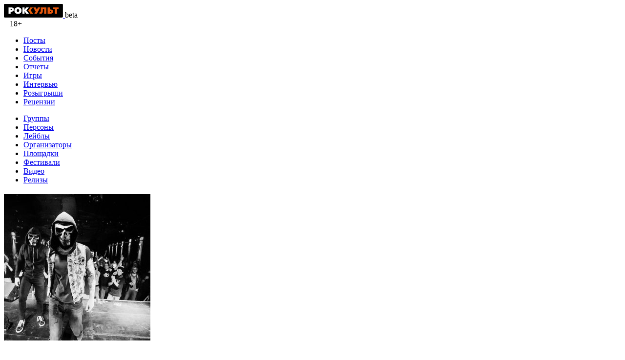

--- FILE ---
content_type: text/html; charset=UTF-8
request_url: https://rockcult.ru/band/lazerpunk/
body_size: 9869
content:

<!DOCTYPE html>
<html>

<head>
	<meta charset="utf-8">
	<meta http-equiv="X-UA-Compatible" content="IE=edge">
	<meta name="viewport" content="width=device-width, initial-scale=1.0">
	<title>Lazerpunk! - Роккульт</title>
	<!--[if lt IE 9]>
			<script src="https://rockcult.ru/wp-content/themes/rockcult.ru/assets/js/html5shiv.js"></script>
			<script src="https://rockcult.ru/wp-content/themes/rockcult.ru/assets/js/respond.min.js"></script>
		<![endif]-->
	
<!-- This site is optimized with the Yoast SEO plugin v11.8 - https://yoast.com/wordpress/plugins/seo/ -->
<meta name="description" content="Retrowave/synthwave группа из Будапешта, Венгрия."/>
<link rel="canonical" href="https://rockcult.ru/band/lazerpunk/" />
<meta property="og:locale" content="ru_RU" />
<meta property="og:type" content="article" />
<meta property="og:title" content="Lazerpunk! - Роккульт" />
<meta property="og:description" content="Retrowave/synthwave группа из Будапешта, Венгрия." />
<meta property="og:url" content="https://rockcult.ru/band/lazerpunk/" />
<meta property="og:site_name" content="Роккульт" />
<meta property="article:publisher" content="https://www.facebook.com/rockcult.ru" />
<meta property="fb:app_id" content="313520365422107" />
<meta property="og:image" content="https://rockcult.ru/wp-content/uploads/2017/05/Lazerpunk.jpg" />
<meta property="og:image:secure_url" content="https://rockcult.ru/wp-content/uploads/2017/05/Lazerpunk.jpg" />
<meta property="og:image:width" content="1000" />
<meta property="og:image:height" content="667" />
<meta name="twitter:card" content="summary_large_image" />
<meta name="twitter:description" content="Retrowave/synthwave группа из Будапешта, Венгрия." />
<meta name="twitter:title" content="Lazerpunk! - Роккульт" />
<meta name="twitter:site" content="@rockcult_ru" />
<meta name="twitter:image" content="https://rockcult.ru/wp-content/uploads/2017/05/Lazerpunk.jpg" />
<meta name="twitter:creator" content="@rockcult_ru" />
<script type='application/ld+json' class='yoast-schema-graph yoast-schema-graph--main'>{"@context":"https://schema.org","@graph":[{"@type":"WebSite","@id":"https://rockcult.ru/#website","url":"https://rockcult.ru/","name":"\u0420\u043e\u043a\u043a\u0443\u043b\u044c\u0442","potentialAction":{"@type":"SearchAction","target":"https://rockcult.ru/?s={search_term_string}","query-input":"required name=search_term_string"}},{"@type":"ImageObject","@id":"https://rockcult.ru/band/lazerpunk/#primaryimage","url":"https://rockcult.ru/wp-content/uploads/2017/05/Lazerpunk.jpg","width":1000,"height":667},{"@type":"WebPage","@id":"https://rockcult.ru/band/lazerpunk/#webpage","url":"https://rockcult.ru/band/lazerpunk/","inLanguage":"ru-RU","name":"Lazerpunk! - \u0420\u043e\u043a\u043a\u0443\u043b\u044c\u0442","isPartOf":{"@id":"https://rockcult.ru/#website"},"primaryImageOfPage":{"@id":"https://rockcult.ru/band/lazerpunk/#primaryimage"},"datePublished":"2017-05-19T11:11:58+00:00","dateModified":"2017-05-19T11:11:58+00:00","description":"Retrowave/synthwave \u0433\u0440\u0443\u043f\u043f\u0430 \u0438\u0437 \u0411\u0443\u0434\u0430\u043f\u0435\u0448\u0442\u0430, \u0412\u0435\u043d\u0433\u0440\u0438\u044f."}]}</script>
<!-- / Yoast SEO plugin. -->

<link rel='dns-prefetch' href='//vk.com' />
<link rel='dns-prefetch' href='//s.w.org' />
<link rel='stylesheet' id='wp-block-library-css'  href='https://rockcult.ru/wp-includes/css/dist/block-library/style.min.css' type='text/css' media='all' />
<link rel='stylesheet' id='stylesheet-css'  href='https://rockcult.ru/wp-content/themes/rockcult.ru/style.css' type='text/css' media='all' />
<script type='text/javascript' src='https://rockcult.ru/wp-includes/js/jquery/jquery.js'></script>
<script type='text/javascript' src='https://rockcult.ru/wp-includes/js/jquery/jquery-migrate.min.js'></script>
<script type='text/javascript' src='https://vk.com/js/api/share.js?94'></script>
<link rel='https://api.w.org/' href='https://rockcult.ru/wp-json/' />
<link rel="alternate" type="application/json+oembed" href="https://rockcult.ru/wp-json/oembed/1.0/embed?url=https%3A%2F%2Frockcult.ru%2Fband%2Flazerpunk%2F" />
<link rel="alternate" type="text/xml+oembed" href="https://rockcult.ru/wp-json/oembed/1.0/embed?url=https%3A%2F%2Frockcult.ru%2Fband%2Flazerpunk%2F&#038;format=xml" />
<script type="text/javascript">
jQuery(document).ready(function($){

	});
</script>
<style>
</style>
<link rel="icon" type="image/png" href="http://rockcult.ru/wp-content/uploads/2016/11/favicon.ico">
	<link rel="apple-touch-icon" sizes="57x57" href="https://rockcult.ru/wp-content/themes/rockcult.ru/apple-icon-57x57.png">
<link rel="apple-touch-icon" sizes="60x60" href="https://rockcult.ru/wp-content/themes/rockcult.ru/apple-icon-60x60.png">
<link rel="apple-touch-icon" sizes="72x72" href="https://rockcult.ru/wp-content/themes/rockcult.ru/apple-icon-72x72.png">
<link rel="apple-touch-icon" sizes="76x76" href="https://rockcult.ru/wp-content/themes/rockcult.ru/apple-icon-76x76.png">
<link rel="apple-touch-icon" sizes="114x114" href="https://rockcult.ru/wp-content/themes/rockcult.ru/apple-icon-114x114.png">
<link rel="apple-touch-icon" sizes="120x120" href="https://rockcult.ru/wp-content/themes/rockcult.ru/apple-icon-120x120.png">
<link rel="apple-touch-icon" sizes="144x144" href="https://rockcult.ru/wp-content/themes/rockcult.ru/apple-icon-144x144.png">
<link rel="apple-touch-icon" sizes="152x152" href="https://rockcult.ru/wp-content/themes/rockcult.ru/apple-icon-152x152.png">
<link rel="apple-touch-icon" sizes="180x180" href="https://rockcult.ru/wp-content/themes/rockcult.ru/apple-icon-180x180.png">
<link rel="icon" type="image/png" sizes="192x192"  href="https://rockcult.ru/wp-content/themes/rockcult.ru/android-icon-192x192.png">
<link rel="icon" type="image/png" sizes="32x32" href="https://rockcult.ru/wp-content/themes/rockcult.ru/favicon-32x32.png">
<link rel="icon" type="image/png" sizes="96x96" href="https://rockcult.ru/wp-content/themes/rockcult.ru/favicon-96x96.png">
<link rel="icon" type="image/png" sizes="16x16" href="https://rockcult.ru/wp-content/themes/rockcult.ru/favicon-16x16.png">
<link rel="manifest" href="https://rockcult.ru/wp-content/themes/rockcult.ru/manifest.json">
<meta name="msapplication-TileColor" content="#ffffff">
<meta name="msapplication-TileImage" content="https://rockcult.ru/wp-content/themes/rockcult.ru/ms-icon-144x144.png">
<meta name="theme-color" content="#ffffff">
	<meta property="fb:pages" content="544023378942247">
	<meta name="yandex-verification" content="30427b542b8fcdd9" />


	<!-- Yandex.Metrika counter -->
	<script type="text/javascript">
		(function(m, e, t, r, i, k, a) {
			m[i] = m[i] || function() {
				(m[i].a = m[i].a || []).push(arguments)
			};
			m[i].l = 1 * new Date();
			k = e.createElement(t), a = e.getElementsByTagName(t)[0], k.async = 1, k.src = r, a.parentNode.insertBefore(k, a)
		})
		(window, document, "script", "https://mc.yandex.ru/metrika/tag.js", "ym");

		ym(41913034, "init", {
			clickmap: true,
			trackLinks: true,
			accurateTrackBounce: true
		});
	</script>
	<noscript>
		<div><img src="https://mc.yandex.ru/watch/41913034" style="position:absolute; left:-9999px;" alt="" /></div>
	</noscript>
	<!-- /Yandex.Metrika counter -->

	<!-- adsense -->
	<!-- <script async src="https://pagead2.googlesyndication.com/pagead/js/adsbygoogle.js"></script>
		<script>
		     (adsbygoogle = window.adsbygoogle || []).push({
		          google_ad_client: "ca-pub-8918678625247435",
		          enable_page_level_ads: true
		     });
		</script> -->
</head>


		<body class="band-template-default single single-band postid-255530">
		
		<div id="fb-root"></div>
		<script>
			(function(d, s, id) {
				var js, fjs = d.getElementsByTagName(s)[0];
				if (d.getElementById(id)) return;
				js = d.createElement(s);
				js.id = id;
				js.src = "//connect.facebook.net/ru_RU/sdk.js#xfbml=1&version=v2.8&appId=313520365422107";
				fjs.parentNode.insertBefore(js, fjs);
			}(document, 'script', 'facebook-jssdk'));
		</script>

		<!-- Rating@Mail.ru counter -->
		<script type="text/javascript">
			var _tmr = window._tmr || (window._tmr = []);
			_tmr.push({
				id: "2388973",
				type: "pageView",
				start: (new Date()).getTime()
			});
			(function(d, w, id) {
				if (d.getElementById(id)) return;
				var ts = d.createElement("script");
				ts.type = "text/javascript";
				ts.async = true;
				ts.id = id;
				ts.src = "https://top-fwz1.mail.ru/js/code.js";
				var f = function() {
					var s = d.getElementsByTagName("script")[0];
					s.parentNode.insertBefore(ts, s);
				};
				if (w.opera == "[object Opera]") {
					d.addEventListener("DOMContentLoaded", f, false);
				} else {
					f();
				}
			})(document, window, "topmailru-code");
		</script><noscript>
			<div>
				<img src="https://top-fwz1.mail.ru/counter?id=2388973;js=na" style="border:0;position:absolute;left:-9999px;" alt="Top.Mail.Ru" />
			</div>
		</noscript>
		<!-- //Rating@Mail.ru counter -->

<header class="header_main boxed_header">
	<div class="logo">
		<a role="banner" href="https://rockcult.ru/">
			<body>
	<?xml version="1.0" encoding="UTF-8"?>
<svg width="121px" height="28px" viewBox="0 0 121 28" version="1.1" xmlns="http://www.w3.org/2000/svg" xmlns:xlink="http://www.w3.org/1999/xlink">
    <title>Роккульт</title>
    <defs></defs>
    <g id="Page-1" stroke="none" stroke-width="1" fill="none" fill-rule="evenodd">
        <g id="Artboard" transform="translate(-52.000000, -90.000000)">
            <g id="Logo-Text-Cyr-Black-BG" transform="translate(52.000000, 90.000000)">
                <path d="M119.045652,27.9086957 L1.82608696,27.9086957 C0.82173913,27.9086957 0,27.0869565 0,26.0826087 L0,1.82608696 C0,0.82173913 0.82173913,0 1.82608696,0 L119.045652,0 C120.05,0 120.871739,0.82173913 120.871739,1.82608696 L120.871739,26.0826087 C120.871739,27.0869565 120.05,27.9086957 119.045652,27.9086957 Z" id="Shape" fill="#000000"></path>
                <g id="Text" transform="translate(9.000000, 6.000000)">
                    <path d="M0.381606557,14.1666667 L0.381606557,1.18666667 L6.02803279,1.18666667 C8.70265574,1.18666667 11.4144262,2.195 11.4144262,5.55 C11.4144262,8.75833333 8.75837705,9.98666667 6.02803279,9.98666667 L4.78359016,9.98666667 L4.78359016,14.1666667 L0.381606557,14.1666667 Z M4.78359016,6.66833333 L5.71227869,6.66833333 C6.38093443,6.66833333 7.04959016,6.35666667 7.04959016,5.58666667 C7.04959016,4.76166667 6.38093443,4.57833333 5.71227869,4.57833333 L4.78359016,4.57833333 L4.78359016,6.66833333 Z M19.7911967,14.5333333 C15.6306721,14.5333333 12.4917049,11.765 12.4917049,7.60333333 C12.4917049,3.44166667 15.6306721,0.82 19.7911967,0.82 C23.9517213,0.82 27.1092623,3.44166667 27.1092623,7.60333333 C27.1092623,11.765 23.9517213,14.5333333 19.7911967,14.5333333 Z M19.7911967,10.5 C21.2770984,10.5 22.3915246,9.29 22.3915246,7.60333333 C22.3915246,5.91666667 21.2770984,4.81666667 19.7911967,4.81666667 C18.2867213,4.81666667 17.1908689,5.91666667 17.1908689,7.60333333 C17.1908689,9.29 18.2867213,10.5 19.7911967,10.5 Z M28.9666393,14.1666667 L33.2757541,14.1666667 L33.2757541,8.99666667 L33.3129016,8.99666667 L36.8233443,14.1666667 L42.2468852,14.1666667 L37.0648033,7.12666667 L42.0054262,1.18666667 L36.8047705,1.18666667 L33.2943279,5.97166667 L33.2757541,5.97166667 L33.2757541,1.18666667 L28.9666393,1.18666667 L28.9666393,14.1666667 Z" id="РОК" fill="#FFFFFF"></path>
                    <path d="M58.5023115,14.1666667 C58.2247171,14.1666667 56.4534548,14.1666667 53.1885246,14.1666667 C54.9108197,11.7344444 55.8710273,10.3288889 56.0691475,9.95 L56.1062951,9.87666667 L51.1285246,1.18666667 L56.2548852,1.18666667 L58.5023115,6.02666667 L60.5268525,1.18666667 L65.5231967,1.18666667 C60.8811492,9.84 58.5408541,14.1666667 58.5023115,14.1666667 Z M66.0365133,14.295 C65.2378412,14.295 64.1977101,14.1666667 63.8262347,14.075 L64.1048412,10.5366667 C64.3277265,10.61 64.6434806,10.6466667 64.8849396,10.6466667 C65.739333,10.6466667 66.6123002,10.335 66.6123002,6.94333333 L66.6123002,1.18666667 L77.9423002,1.18666667 L77.9423002,14.1666667 L73.5217429,14.1666667 L73.5217429,4.835 L70.8471199,4.835 L70.8471199,6.30166667 C70.8471199,12.6266667 69.1940543,14.295 66.0365133,14.295 Z M80.510541,14.1666667 L80.510541,1.18666667 L84.9310984,1.18666667 L84.9310984,5.36666667 L86.175541,5.36666667 C88.9058852,5.36666667 91.5619344,6.375 91.5619344,9.73 C91.5619344,12.9383333 88.8501639,14.1666667 86.175541,14.1666667 L80.510541,14.1666667 Z M84.9310984,10.775 L85.8597869,10.775 C86.5284426,10.775 87.1970984,10.4816667 87.1970984,9.69333333 C87.1970984,8.905 86.5655902,8.685 85.8597869,8.685 L84.9310984,8.685 L84.9310984,10.775 Z M95.2851311,14.1666667 L99.7056885,14.1666667 L99.7056885,4.87166667 L102.937525,4.87166667 L102.937525,1.18666667 L92.0532951,1.18666667 L92.0532951,4.87166667 L95.2851311,4.87166667 L95.2851311,14.1666667 Z" id="УЛЬТ" fill="#E6580E"></path>
                    <polygon id="Rectangle-Copy" fill="#E76009" points="45.4466344 1.18333181 50.6557377 1.18333181 45.7083601 7.12500254 50.8921301 14.1666667 45.4719677 14.1666667 40.8622964 7.41666158"></polygon>
                </g>
            </g>
        </g>
    </g>
</svg>
</body>		</a>

		<span class="beta label_link">beta</span>

		<div class="social_links">
			<a href="https://vk.com/rockcult" target="_blank" title="Rock Cult Вконтакте"> <i class="fa fa-vk"></i></a>&nbsp;&nbsp;
			<!-- <i class="fa fa-rss"></i> -->
			<!-- <i class="fa fa-envelope"></i> -->
			18+
		</div>
	</div>

	<nav id="main" role="navigation">
		<div class="menu-primary-container"><ul id="menu-primary" class="menu"><li id="menu-item-228973" class="menu-item menu-item-type-custom menu-item-object-custom menu-item-228973"><a href="/po">Посты</a></li>
<li id="menu-item-228960" class="menu-item menu-item-type-custom menu-item-object-custom menu-item-228960"><a href="/news">Новости</a></li>
<li id="menu-item-228891" class="menu-item menu-item-type-custom menu-item-object-custom menu-item-228891"><a href="/event">События</a></li>
<li id="menu-item-229021" class="menu-item menu-item-type-custom menu-item-object-custom menu-item-229021"><a href="/report">Отчеты</a></li>
<li id="menu-item-229031" class="menu-item menu-item-type-custom menu-item-object-custom menu-item-229031"><a href="/game">Игры</a></li>
<li id="menu-item-229038" class="menu-item menu-item-type-custom menu-item-object-custom menu-item-229038"><a href="/interview">Интервью</a></li>
<li id="menu-item-229048" class="menu-item menu-item-type-custom menu-item-object-custom menu-item-229048"><a href="/raffle">Розыгрыши</a></li>
<li id="menu-item-229058" class="menu-item menu-item-type-custom menu-item-object-custom menu-item-229058"><a href="/review">Рецензии</a></li>
</ul></div>
		<div class="menu-secondary-container"><ul id="menu-secondary" class="menu_secondary dd_menu_class_secondary"><li id="menu-item-229309" class="menu-item menu-item-type-custom menu-item-object-custom menu-item-229309"><a href="/band">Группы</a></li>
<li id="menu-item-229320" class="menu-item menu-item-type-custom menu-item-object-custom menu-item-229320"><a href="/person">Персоны</a></li>
<li id="menu-item-228888" class="menu-item menu-item-type-custom menu-item-object-custom menu-item-228888"><a href="/label">Лейблы</a></li>
<li id="menu-item-229333" class="menu-item menu-item-type-custom menu-item-object-custom menu-item-229333"><a href="/org">Организаторы</a></li>
<li id="menu-item-229344" class="menu-item menu-item-type-custom menu-item-object-custom menu-item-229344"><a href="/place">Площадки</a></li>
<li id="menu-item-229367" class="menu-item menu-item-type-custom menu-item-object-custom menu-item-229367"><a href="/festival">Фестивали</a></li>
<li id="menu-item-229378" class="menu-item menu-item-type-custom menu-item-object-custom menu-item-229378"><a href="/video">Видео</a></li>
<li id="menu-item-229389" class="menu-item menu-item-type-custom menu-item-object-custom menu-item-229389"><a href="/release">Релизы</a></li>
</ul></div>	</nav>
</header>

<div class="yapromo" style="max-width: 1290px; margin: 0 auto 20px auto;">
	<div id="yandex_rtb_R-A-387871-13"></div>
	<script type="text/javascript">
		(function(w, d, n, s, t) {
			w[n] = w[n] || [];
			w[n].push(function() {
				Ya.Context.AdvManager.render({
					blockId: "R-A-387871-13",
					renderTo: "yandex_rtb_R-A-387871-13",
					async: true
				});
			});
			t = d.getElementsByTagName("script")[0];
			s = d.createElement("script");
			s.type = "text/javascript";
			s.src = "//an.yandex.ru/system/context.js";
			s.async = true;
			t.parentNode.insertBefore(s, t);
		})(this, this.document, "yandexContextAsyncCallbacks");
	</script>
</div>



<div class="boxed">
	<div class="inner">
		<div class="leftside_large">

			
			<div class="cf">
			<div class="col-1_new">
				<div class="teaser_common">
					<img width="300" height="300" src="https://rockcult.ru/wp-content/uploads/2017/05/Lazerpunk-300x300.jpg" class="attachment-rc_square_medium size-rc_square_medium wp-post-image" alt="" srcset="https://rockcult.ru/wp-content/uploads/2017/05/Lazerpunk-300x300.jpg 300w, https://rockcult.ru/wp-content/uploads/2017/05/Lazerpunk-32x32.jpg 32w, https://rockcult.ru/wp-content/uploads/2017/05/Lazerpunk-50x50.jpg 50w, https://rockcult.ru/wp-content/uploads/2017/05/Lazerpunk-64x64.jpg 64w, https://rockcult.ru/wp-content/uploads/2017/05/Lazerpunk-96x96.jpg 96w, https://rockcult.ru/wp-content/uploads/2017/05/Lazerpunk-128x128.jpg 128w" sizes="(max-width: 300px) 100vw, 300px" />				</div>
			</div>

			<div class="col-5_new">

				<h1 class="page-title">
					Lazerpunk!				</h1>

				<div class="object_meta_person">
											<span class="meta_block"><span class="meta_label">Тип: </span><span class="meta_data">Группа</span></span>
																<span class="meta_block"><span class="meta_label">Дата основания: </span><span class="meta_data">2014</span></span>
																<span class="meta_block"><span class="meta_label">Локация: </span><span class="meta_data"> Будапешт</span></span>
																									<br>
				</div>

				<div class="social_icons">
						<a href="https://www.facebook.com/Lazerpunk/" target="_blank" title="Lazerpunk! - на Facebook"><i class="fa fa-facebook-official"></i></a>
				<a href="https://www.last.fm/music/Lazerpunk!" target="_blank" title="Lazerpunk! на Last.Fm"><i class="fa fa-lastfm"></i></a>
						<a href="https://www.instagram.com/lazerpunkofficial/" target="_blank" title="Lazerpunk! - в Instagram"><i class="fa fa-instagram"></i></a>
						<a href="https://soundcloud.com/lazerpunk" target="_blank" title="Lazerpunk! - на SoundCloud"><i class="fa fa-soundcloud"></i></a>
				<a href="https://www.youtube.com/user/lazerpunkmusic/" target="_blank" title="Lazerpunk! на YouTube"><i class="fa fa-youtube"></i></a>
				</div>			</div>
		</div>

						<p class="description">
			Retrowave/synthwave группа из Будапешта, Венгрия. 		</p>
	

		</div>

		<div class="rightside_large">
					</div>
	</div>
	<div class="box-clean highlight">	<div class="social-likes">
		<div data-service="vkontakte" title="Поделиться ссылкой во Вконтакте">Поделиться</div>
		<div data-service="telegram" title="Поделиться ссылокой в Телеграм"></div>
		<div data-service="plusone" title="Поделиться ссылкой в Google+"></div>
		<div data-service="twitter" data-via="rockcult_ru" title="Поделиться ссылкой в Твиттере"></div>
		<div data-service="odnoklassniki" title="Поделиться ссылкой в Одноклассниках"></div>
	</div>
</div>

</div>

<article id="post-255530" class="post_boxed post-255530 band type-band status-publish has-post-thumbnail hentry">
	<div class="post_body">
					<section class="inner highlight">
									

	<div class="release_small">
		<a href="https://rockcult.ru/release/lazerpunk-different-forms-of-power-2020/" title="">
			<img width="300" height="300" src="https://rockcult.ru/wp-content/uploads/2020/03/Lazerpunk-Different-forms-of-Power-300x300.jpg" class="attachment-rc_square_medium size-rc_square_medium wp-post-image" alt="" srcset="https://rockcult.ru/wp-content/uploads/2020/03/Lazerpunk-Different-forms-of-Power-300x300.jpg 300w, https://rockcult.ru/wp-content/uploads/2020/03/Lazerpunk-Different-forms-of-Power-100x100.jpg 100w, https://rockcult.ru/wp-content/uploads/2020/03/Lazerpunk-Different-forms-of-Power-675x675.jpg 675w, https://rockcult.ru/wp-content/uploads/2020/03/Lazerpunk-Different-forms-of-Power.jpg 690w" sizes="(max-width: 300px) 100vw, 300px" />		</a>

		<span class="label_link">Альбом / 24.03.2020</span>&nbsp;&nbsp; <span class="views label_link"><i class="fa fa-eye"></i>  104</span>
		
		<a href="https://rockcult.ru/release/lazerpunk-different-forms-of-power-2020/" title="">
			<h2 class="release_title">Different forms of Power</h2> 
		</a>

						<a href="https://rockcult.ru/band/lazerpunk/">Lazerpunk!</a>
				</div>


							</section>
		
					<section class="inner cf">
									<div class="teaser_feed_common">
						<a href="https://rockcult.ru/event/master-boot-record-msk-pravda-14-03-2020/" title="">
							<div class="col-1_new">
								<img width="350" height="232" src="https://rockcult.ru/wp-content/uploads/2017/06/Lazerpunk_Synthetics_festival_Shagi_17.06.2017_16-350x232.jpg" class="attachment-rc_post_thumbnail size-rc_post_thumbnail wp-post-image" alt="" srcset="https://rockcult.ru/wp-content/uploads/2017/06/Lazerpunk_Synthetics_festival_Shagi_17.06.2017_16-350x232.jpg 350w, https://rockcult.ru/wp-content/uploads/2017/06/Lazerpunk_Synthetics_festival_Shagi_17.06.2017_16-100x67.jpg 100w" sizes="(max-width: 350px) 100vw, 350px" />							</div>
						</a>
						<div class="col-5_new">
							<a href="https://rockcult.ru/event/master-boot-record-msk-pravda-14-03-2020/" title="">
								<h2>Lazerpunk в Москве | Pravda Club | 14.03.2020</h2>
							</a>
														<span class="label_link">Событие</span>							<div class="excerpt">
								UPD: в связи со вспышкой эпидемии коронавируса в Италии и отмены рейсов, приезд Виктора Лава в Россию отменяется. Вместо Master...							</div>
							<div class="meta_author">
								<span class="label_link"><i class="fa fa-user"></i>&nbsp;<a href="https://rockcult.ru/author/svetlana-kovalenko/" title="Записи автора Светлана Коваленко" class="author url fn" rel="author">Светлана Коваленко</a> &nbsp;&nbsp;&nbsp; <i class="fa fa-calendar"></i> <span class="date">&nbsp;31.01.2020</span>&nbsp;&nbsp;&nbsp; <span class="views"><i class="fa fa-eye"></i> 187</span></span>
							</div>
							<div class="comment_count">
															</div>
						</div>
					</div>
									<div class="teaser_feed_common">
						<a href="https://rockcult.ru/report/dta-high-score-lazerpunk-quixotic-msk-aglomerat-22-09-2018-photo/" title="">
							<div class="col-1_new">
								<img width="350" height="232" src="https://rockcult.ru/wp-content/uploads/2018/09/Quixotic_DTA_high_score_Aglomerat_22.09.2018_28-350x232.jpg" class="attachment-rc_post_thumbnail size-rc_post_thumbnail wp-post-image" alt="" srcset="https://rockcult.ru/wp-content/uploads/2018/09/Quixotic_DTA_high_score_Aglomerat_22.09.2018_28-350x232.jpg 350w, https://rockcult.ru/wp-content/uploads/2018/09/Quixotic_DTA_high_score_Aglomerat_22.09.2018_28-100x67.jpg 100w" sizes="(max-width: 350px) 100vw, 350px" />							</div>
						</a>
						<div class="col-5_new">
							<a href="https://rockcult.ru/report/dta-high-score-lazerpunk-quixotic-msk-aglomerat-22-09-2018-photo/" title="">
								<h2>Фотоотчет | DTA: High Score &#8212; Lazerpunk! и Quixotic в Москве | Aglomerat | 22.09.2018</h2>
							</a>
														<span class="label_link">Отчеты</span>							<div class="excerpt">
								Венгерское нашествие! Жёсткие ритмы от Lazerpunk и славное настроение 80-х от Quixotic на вечеринке DTA: High Score.							</div>
							<div class="meta_author">
								<span class="label_link"><i class="fa fa-user"></i>&nbsp;<a href="https://rockcult.ru/author/svetlana-kovalenko/" title="Записи автора Светлана Коваленко" class="author url fn" rel="author">Светлана Коваленко</a> &nbsp;&nbsp;&nbsp; <i class="fa fa-calendar"></i> <span class="date">&nbsp;27.09.2018</span>&nbsp;&nbsp;&nbsp; <span class="views"><i class="fa fa-eye"></i> 1&nbsp;292</span></span>
							</div>
							<div class="comment_count">
															</div>
						</div>
					</div>
									<div class="teaser_feed_common">
						<a href="https://rockcult.ru/interview/lazerpunk-2017/" title="">
							<div class="col-1_new">
								<img width="350" height="232" src="https://rockcult.ru/wp-content/uploads/2017/05/Lazerpunk-350x232.jpg" class="attachment-rc_post_thumbnail size-rc_post_thumbnail wp-post-image" alt="" srcset="https://rockcult.ru/wp-content/uploads/2017/05/Lazerpunk-350x232.jpg 350w, https://rockcult.ru/wp-content/uploads/2017/05/Lazerpunk-100x67.jpg 100w, https://rockcult.ru/wp-content/uploads/2017/05/Lazerpunk-900x600.jpg 900w, https://rockcult.ru/wp-content/uploads/2017/05/Lazerpunk-768x512.jpg 768w, https://rockcult.ru/wp-content/uploads/2017/05/Lazerpunk.jpg 1000w" sizes="(max-width: 350px) 100vw, 350px" />							</div>
						</a>
						<div class="col-5_new">
							<a href="https://rockcult.ru/interview/lazerpunk-2017/" title="">
								<h2>Lazerpunk!:  &#171;Мое желание – увидеть жесткий стейдждайвинг и мошпиты на нашем шоу&#187;</h2>
							</a>
														<span class="label_link">Интервью</span>							<div class="excerpt">
								Чуть менее, чем через месяц в Москву для участия в Synthetics festival приезжает представитель темной сцены от Венгрии &#8212; команда...							</div>
							<div class="meta_author">
								<span class="label_link"><i class="fa fa-user"></i>&nbsp;<a href="https://rockcult.ru/author/svetlana-kovalenko/" title="Записи автора Светлана Коваленко" class="author url fn" rel="author">Светлана Коваленко</a> &nbsp;&nbsp;&nbsp; <i class="fa fa-calendar"></i> <span class="date">&nbsp;19.05.2017</span>&nbsp;&nbsp;&nbsp; <span class="views"><i class="fa fa-eye"></i> 1&nbsp;339</span></span>
							</div>
							<div class="comment_count">
															</div>
						</div>
					</div>
									<div class="teaser_feed_common">
						<a href="https://rockcult.ru/event/synthetic-festival-msk-shagi-17-06-2017/" title="">
							<div class="col-1_new">
								<img width="350" height="232" src="https://rockcult.ru/wp-content/uploads/2017/03/Psybolord_Retrowave_festival_Volta_25.03.2017_01-350x232.jpg" class="attachment-rc_post_thumbnail size-rc_post_thumbnail wp-post-image" alt="" srcset="https://rockcult.ru/wp-content/uploads/2017/03/Psybolord_Retrowave_festival_Volta_25.03.2017_01-350x232.jpg 350w, https://rockcult.ru/wp-content/uploads/2017/03/Psybolord_Retrowave_festival_Volta_25.03.2017_01-100x67.jpg 100w, https://rockcult.ru/wp-content/uploads/2017/03/Psybolord_Retrowave_festival_Volta_25.03.2017_01-900x600.jpg 900w, https://rockcult.ru/wp-content/uploads/2017/03/Psybolord_Retrowave_festival_Volta_25.03.2017_01-768x512.jpg 768w, https://rockcult.ru/wp-content/uploads/2017/03/Psybolord_Retrowave_festival_Volta_25.03.2017_01.jpg 1050w" sizes="(max-width: 350px) 100vw, 350px" />							</div>
						</a>
						<div class="col-5_new">
							<a href="https://rockcult.ru/event/synthetic-festival-msk-shagi-17-06-2017/" title="">
								<h2>Synthetics festival в Москве | Шаги | 17.06.2017</h2>
							</a>
														<span class="label_link">Событие</span>							<div class="excerpt">
								На фоне роста интереса к ретро-электронике очень заманчиво выглядит масштабный Synthetics фестиваль анонсированный на 17 июня в клубе Шаги, в...							</div>
							<div class="meta_author">
								<span class="label_link"><i class="fa fa-user"></i>&nbsp;<a href="https://rockcult.ru/author/svetlana-kovalenko/" title="Записи автора Светлана Коваленко" class="author url fn" rel="author">Светлана Коваленко</a> &nbsp;&nbsp;&nbsp; <i class="fa fa-calendar"></i> <span class="date">&nbsp;19.05.2017</span>&nbsp;&nbsp;&nbsp; <span class="views"><i class="fa fa-eye"></i> 790</span></span>
							</div>
							<div class="comment_count">
															</div>
						</div>
					</div>
							</section>

			
	<div class="cf">
			</div>

	
										<div class="boxed">
			
			<!-- Yandex.RTB R-A-387871-17 -->
		<div id="yandex_rtb_R-A-387871-17"></div>
		<script type="text/javascript">
			(function(w, d, n, s, t) {
				w[n] = w[n] || [];
				w[n].push(function() {
					Ya.Context.AdvManager.render({
						blockId: "R-A-387871-17",
						renderTo: "yandex_rtb_R-A-387871-17",
						async: true
					});
				});
				t = d.getElementsByTagName("script")[0];
				s = d.createElement("script");
				s.type = "text/javascript";
				s.src = "//an.yandex.ru/system/context.js";
				s.async = true;
				t.parentNode.insertBefore(s, t);
			})(this, this.document, "yandexContextAsyncCallbacks");
		</script>
	
	<div class="inner_half">
		<h2>Комментарии</h2>
	</div>
	<div class="comments-section">
		<div id="disqus_thread"></div>
		<script>
			/**
			 *  RECOMMENDED CONFIGURATION VARIABLES: EDIT AND UNCOMMENT THE SECTION BELOW TO INSERT DYNAMIC VALUES FROM YOUR PLATFORM OR CMS.
			 *  LEARN WHY DEFINING THESE VARIABLES IS IMPORTANT: https://disqus.com/admin/universalcode/#configuration-variables*/
			/*
			var disqus_config = function () {
			this.page.url = PAGE_URL;  // Replace PAGE_URL with your page's canonical URL variable
			this.page.identifier = PAGE_IDENTIFIER; // Replace PAGE_IDENTIFIER with your page's unique identifier variable
			};
			*/
			(function() { // DON'T EDIT BELOW THIS LINE
				var d = document,
					s = d.createElement('script');
				s.src = 'https://rockcult.disqus.com/embed.js';
				s.setAttribute('data-timestamp', +new Date());
				(d.head || d.body).appendChild(s);
			})();
		</script>
		<noscript>Please enable JavaScript to view the <a href="https://disqus.com/?ref_noscript">comments powered by Disqus.</a></noscript>

	</div>

			<!-- Yandex.RTB R-A-387871-16 -->
		<div id="yandex_rtb_R-A-387871-16"></div>
		<script type="text/javascript">
			(function(w, d, n, s, t) {
				w[n] = w[n] || [];
				w[n].push(function() {
					Ya.Context.AdvManager.render({
						blockId: "R-A-387871-16",
						renderTo: "yandex_rtb_R-A-387871-16",
						async: true
					});
				});
				t = d.getElementsByTagName("script")[0];
				s = d.createElement("script");
				s.type = "text/javascript";
				s.src = "//an.yandex.ru/system/context.js";
				s.async = true;
				t.parentNode.insertBefore(s, t);
			})(this, this.document, "yandexContextAsyncCallbacks");
		</script>
			</div>
	</div>
	<div class='sidebar'><aside>

	


		<div style="margin-bottom: 10px">

			</div>




	<div class="telegram_promo">

		<div class="tlgrm"><i class="fa fa-telegram"></i> Telegram</div>
		<!-- 			<a href="https://telegram.me/truerockers" rel="nofollow" target="_blank" class="tlgrm_promo_link">Наш новый канал "Рокеры" <small>( <i class="fa fa-user"></i> 220+ )</small></a>
 --> <a href="https://tele.click/rockcult" rel="nofollow" target="_blank" class="tlgrm_promo_link">Наш канал <small>( <i class="fa fa-user"></i> 810+ )</small></a>
		<a href="https://tele.click/rockcultcommunity" rel="nofollow" target="_blank" class="tlgrm_promo_link">Чат рокеров <small>( <i class="fa fa-user"></i> 120+ )</small></a>

	</div>


	<!-- <div class="promo_facebook_side">
		Мы ведем самый рокерский фейcбук! Подпишись! <br>
		<div class="fb-like" data-href="https://www.facebook.com/rockcult.ru/" data-layout="button" data-action="like" data-size="small" data-show-faces="false" data-share="false"></div>
	</div> -->


	<div class="sidebar_ad">
		<script type="text/javascript" src="https://vk.com/js/api/openapi.js?139"></script>

		<!-- VK Widget -->
		<div id="vk_groups"></div>
		<script type="text/javascript">
			VK.Widgets.Group("vk_groups", {
				mode: 3,
				no_cover: 1,
				width: "auto"
			}, 46553300);
		</script>
	</div>


	
			<!-- Yandex.RTB R-A-387871-4 -->
			<div id="yandex_rtb_R-A-387871-4"></div>
			<script type="text/javascript">
				(function(w, d, n, s, t) {
					w[n] = w[n] || [];
					w[n].push(function() {
						Ya.Context.AdvManager.render({
							blockId: "R-A-387871-4",
							renderTo: "yandex_rtb_R-A-387871-4",
							async: true
						});
					});
					t = d.getElementsByTagName("script")[0];
					s = d.createElement("script");
					s.type = "text/javascript";
					s.src = "//an.yandex.ru/system/context.js";
					s.async = true;
					t.parentNode.insertBefore(s, t);
				})(this, this.document, "yandexContextAsyncCallbacks");
			</script>
		
	

				
</aside></div></article>

		<footer class="main">
			
			<div class="">
				<div class="menu-footer-container"><ul id="menu-footer" class="footer_nav"><li id="menu-item-233274" class="menu-item menu-item-type-custom menu-item-object-custom menu-item-233274"><a href="/lyrics">Тексты и переводы песен</a></li>
<li id="menu-item-234197" class="menu-item menu-item-type-custom menu-item-object-custom menu-item-234197"><a href="/genre">Жанры</a></li>
<li id="menu-item-234200" class="menu-item menu-item-type-custom menu-item-object-custom menu-item-234200"><a href="/company">Компании</a></li>
<li id="menu-item-234199" class="menu-item menu-item-type-custom menu-item-object-custom menu-item-234199"><a href="/cinema">Фильмы и сериалы</a></li>
<li id="menu-item-234198" class="menu-item menu-item-type-custom menu-item-object-custom menu-item-234198"><a href="/press">Книги и пресса</a></li>
<li id="menu-item-219917" class="menu-item menu-item-type-post_type menu-item-object-page menu-item-219917"><a href="https://rockcult.ru/copyright/">Правообладателям</a></li>
<li id="menu-item-238870" class="menu-item menu-item-type-post_type menu-item-object-page menu-item-238870"><a href="https://rockcult.ru/contacts/">Контакты</a></li>
</ul></div>	

				<p>Роккульт.ру - музыкальное сообщество  |  2013 - 2026 <br>
				<i class="fa fa-copyright"></i> Частичное или полное копирование материалов возможно с разрешения администрации и при указании ссылки на источник / наш новый проект про <a href="https://truesharing.ru" title="Каршеринг">каршеринг</a></p> 
			</div>
		</footer>	
		<script type='text/javascript'>
/* <![CDATA[ */
var countVars = {"disqusShortname":"rockcult"};
/* ]]> */
</script>
<script type='text/javascript' src='https://rockcult.ru/wp-content/plugins/disqus-comment-system/public/js/comment_count.js'></script>
<script type='text/javascript'>
/* <![CDATA[ */
var viewsCacheL10n = {"admin_ajax_url":"https:\/\/rockcult.ru\/wp-admin\/admin-ajax.php","post_id":"255530"};
/* ]]> */
</script>
<script type='text/javascript' src='https://rockcult.ru/wp-content/plugins/wp-postviews/postviews-cache.js'></script>
<script type='text/javascript' src='https://rockcult.ru/wp-content/themes/rockcult.ru/assets/js/core.js'></script>
<script type='text/javascript' src='https://rockcult.ru/wp-includes/js/wp-embed.min.js'></script>
		<script>
	(function(i,s,o,g,r,a,m){i['GoogleAnalyticsObject']=r;i[r]=i[r]||function(){
	(i[r].q=i[r].q||[]).push(arguments)},i[r].l=1*new Date();a=s.createElement(o),
	m=s.getElementsByTagName(o)[0];a.async=1;a.src=g;m.parentNode.insertBefore(a,m)
	})(window,document,'script','https://www.google-analytics.com/analytics.js','ga');

	ga('create', 'UA-39054294-1', 'auto');
	ga('send', 'pageview');
</script>	</body>
</html>
<!--
Performance optimized by W3 Total Cache. Learn more: https://www.w3-edge.com/products/


Served from: rockcult.ru @ 2026-01-18 00:43:38 by W3 Total Cache
-->